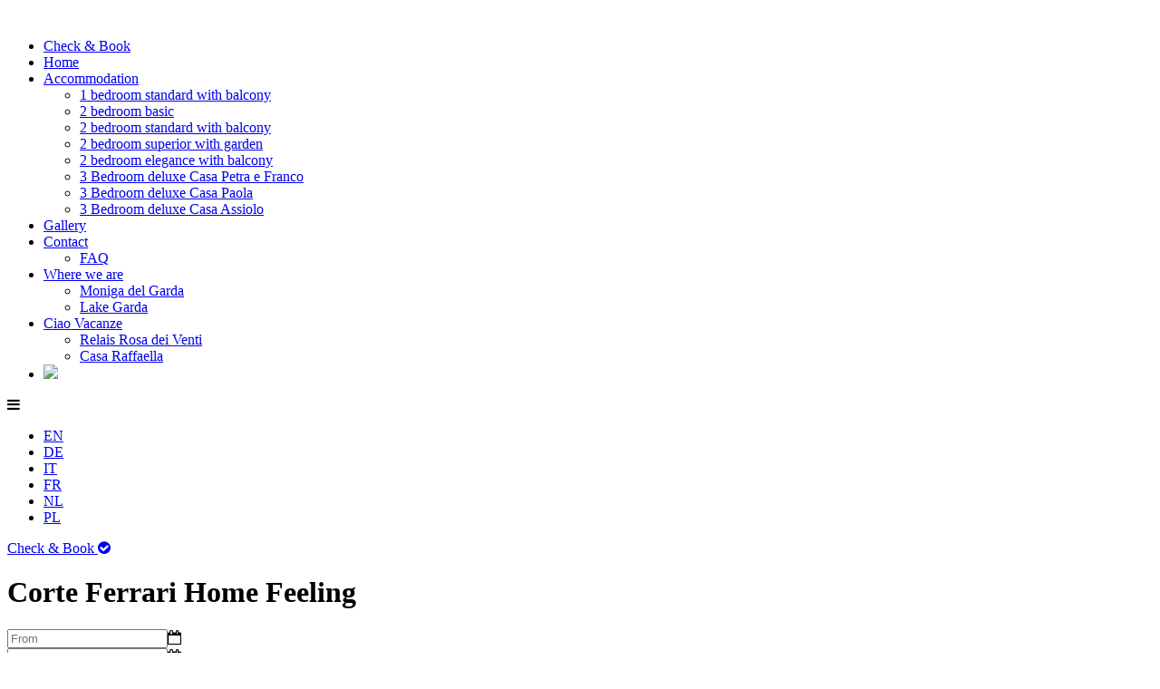

--- FILE ---
content_type: text/html; charset=utf-8
request_url: http://www.corteferrari.it/gallery.php?lingua=ing
body_size: 62417
content:
                                    <!DOCTYPE HTML>
<!-- Base Hotel: HTML Template by Klaye Morrison (https://klayemorrison.com) -->
<html>
<head>
<meta charset="UTF-8">
<META NAME="description" CONTENT="Check our gallery! Discover the holiday resort with an infinity pool, stunning lake view, and close proximity to Moniga restaurants.">
  <meta name="viewport" content="width=device-width, initial-scale=1">
  <title>Infinity Pool Photos and Lake View Apartments - Corte Ferrari</title> 
<script type="application/ld+json">
{
  "@context" : "https://schema.org",
  "@type": "ImageGallery",
  "name" : "Infinity Pool Photos and Lake View Apartments - Corte Ferrari",
  "description": "Check our gallery! Discover the holiday resort with an infinity pool, stunning lake view, and close proximity to Moniga restaurants.",
  "url" : "https://www.corteferrari.it/gallery.php",
  "isPartOf": {
    "@type": "LodgingBusiness",
    "name": "Corte Ferrari - Home Feeling",
    "url": "https://www.corteferrari.it"
  }
}
</script>
<link rel="stylesheet" href="system/css/global.css">
<link class="colour" rel="preload" href="system/css/colour-maroon.css" as="style" onload="this.onload=null;this.rel='stylesheet'">
<link class="pattern" rel="preload" href="system/css/pattern-china.css" as="style" onload="this.onload=null;this.rel='stylesheet'">
<noscript>  <link class="colour" rel="stylesheet" href="system/css/colour-maroon.css">  <link class="pattern" rel="stylesheet" href="system/css/pattern-china.css">  <link rel="stylesheet" href="https://maxcdn.bootstrapcdn.com/font-awesome/4.3.0/css/font-awesome.min.css"></noscript>
<link rel="alternate" hreflang="it" href="https://www.corteferrari.it/gallery.php?lingua=ita" />
<link rel="alternate" hreflang="en" href="https://www.corteferrari.it/gallery.php?lingua=ing" />
<link rel="alternate" hreflang="de" href="https://www.corteferrari.it/gallery.php?lingua=ted" />
<link rel="alternate" hreflang="fr" href="https://www.corteferrari.it/gallery.php?lingua=fra" />
<link rel="alternate" hreflang="nl" href="https://www.corteferrari.it/gallery.php?lingua=ola" />
<link rel="alternate" hreflang="pl" href="https://www.corteferrari.it/gallery.php?lingua=pol" />
<link rel="alternate" hreflang="x-default" href="https://www.corteferrari.it/gallery.php?lingua=ing" />
<link rel="canonical" href="https://www.corteferrari.it/gallery.php?lingua=ing" />
<link rel="preload" href="https://maxcdn.bootstrapcdn.com/font-awesome/4.3.0/css/font-awesome.min.css" as="style" onload="this.onload=null;this.rel='stylesheet'">
<link rel="apple-touch-icon" sizes="57x57" href="system/images/favicon.ico/apple-icon-57x57.png">
<link rel="apple-touch-icon" sizes="60x60" href="system/images/favicon.ico//apple-icon-60x60.png">
<link rel="apple-touch-icon" sizes="72x72" href="system/images/favicon.ico/apple-icon-72x72.png">
<link rel="apple-touch-icon" sizes="76x76" href="system/images/favicon.ico/apple-icon-76x76.png">
<link rel="apple-touch-icon" sizes="114x114" href="system/images/favicon.ico/apple-icon-114x114.png">
<link rel="apple-touch-icon" sizes="120x120" href="system/images/favicon.ico/apple-icon-120x120.png">
<link rel="apple-touch-icon" sizes="144x144" href="system/images/favicon.ico/apple-icon-144x144.png">
<link rel="apple-touch-icon" sizes="152x152" href="system/images/favicon.ico/apple-icon-152x152.png">
<link rel="apple-touch-icon" sizes="180x180" href="system/images/favicon.ico/apple-icon-180x180.png">
<link rel="icon" type="image/png" sizes="192x192"  href="system/images/favicon.ico/android-icon-192x192.png">
<link rel="icon" type="image/png" sizes="32x32" href="system/images/favicon.ico/favicon.ico-32x32.png">
<link rel="icon" type="image/png" sizes="96x96" href="system/images/favicon.ico/favicon.ico-96x96.png">
<link rel="icon" type="image/png" sizes="16x16" href="system/images/favicon.ico/favicon.ico-16x16.png">
<meta name="msapplication-TileColor" content="#ffffff">
<meta name="msapplication-TileImage" content="system/images/favicon.ico//ms-icon-144x144.png">
<meta name="theme-color" content="#ffffff">
<style>
#myBtn {
    display: none;
    position: fixed;
    bottom: 20px;
    right: 30px;
    z-index: 99;
    border: none;
    cursor: pointer;
    border-radius: 30px;
  }
  </style>
        <style>
    /* CSS per la Cookie Bar */
    #cookie-bar {
        position: fixed;
        bottom: 0;
        left: 0;
        width: 100%;
        background: rgba(0, 0, 0, 0.85); /* Sfondo scuro e semitrasparente */
        color: #fff;
        padding: 15px;
        z-index: 1000;
        text-align: center;
        font-size: 14px;
        display: none; /* Inizialmente nascosto, JS lo mostrerà se necessario */
    }
    #cookie-bar a {
        color: #fdd835; /* Un giallo che stia bene con il bordeaux */
        text-decoration: underline;
        margin: 0 5px;
    }
    #cookie-bar button {
        background-color: #a04040; /* Tono bordeaux simile al colore del tuo sito */
        color: white;
        border: none;
        padding: 8px 15px;
        margin-left: 20px;
        cursor: pointer;
        border-radius: 4px;
        font-weight: bold;
    }
    #cookie-bar button:hover {
        background-color: #8c3636;
    }
    </style></head>
<body>
<div id="nav">
            <div class="centre">
            <a href="index.php" class="logo"><img alt="" src="system/images/logo.png" height="90"/></a>
            <nav>
                <ul>
                    <li class="mobile"><a href="#" onclick="window.open('https://booking.hotelincloud.com/it/show/112864?embedded=1&view=preview&from=nav_header&accid=[113218,113236,113254,113272,113290,113308,113326,113344]');" class="navbook">Check & Book</a></li>
                    <li><a href="index.php">Home</a></li>
                    <li><a href="accommodation.php">Accommodation</a>
                        <ul>
                        <li><a href="apartment_description.php?tipo=1bedroom">1 bedroom standard with balcony</a></li>
                        <li><a href="apartment_description.php?tipo=2bedroom510">2 bedroom basic</a></li>
                        <li><a href="apartment_description.php?tipo=2bedroom914712">2 bedroom standard with balcony</a></li>
                        <li><a href="apartment_description.php?tipo=2bedroomSuperior">2 bedroom superior with garden</a></li>
                        <li><a href="apartment_description.php?tipo=2bedroomElegance">2 bedroom elegance with balcony</a></li>
                        <li><a href="apartment_description.php?tipo=3bedroom">3 Bedroom deluxe Casa Petra e Franco</a></li>
                        <li><a href="apartment_description.php?tipo=3bedroomCPA">3 Bedroom deluxe Casa Paola</a></li>
                        <li><a href="apartment_description.php?tipo=3bedroomCASS">3 Bedroom deluxe Casa Assiolo</a></li>
                    </ul>
                    </li>
                    <li><a href="gallery.php">Gallery</a></li>
                    <li><a href="contact.php">Contact</a>
                        <ul><li><a href="faq.php">FAQ</a></li></ul>
                    </li>
                    <li>
                        <a href="location.php">Where we are</a>
                        <ul>
                            <li><a href="moniga.php">Moniga del Garda</a></li>  								
                            <li><a href="lakegarda.php">Lake Garda</a></li>
                        </ul>
                    </li>
                    <li><a href="https://www.ciaovacanze.com" target="_blank">Ciao Vacanze</a>
                        <ul>
                            <li><a href="https://www.relaisrosadeiventi.com" target="_blank">Relais Rosa dei Venti</a></li>
                            <li><a href="https://www.casaraffaella.com" target="_blank">Casa Raffaella</strong></a></li>
                        </ul>
                    </li>
                    <li>
                        <a href="#" onclick="window.open('https://wa.me?phone=393334653317');"><img src="system/images/Whatsapp-Logo.png" width="30"></a>
                    </li>
        
                      </ul>
                <a id="pull"><i class="fa fa-bars"></i></a>
            </nav>
            </nav>
                <!-- Languages | START -->
                <div id="language">
                    <ul><li class="en"><a href="?lingua=ing">EN</a></li><li class="de"><a href="?lingua=ted">DE</a></li><li class="it"><a href="?lingua=ita">IT</a></li><li class="fr"><a href="?lingua=fra">FR</a></li><li class="nl"><a href="?lingua=ola">NL</a></li><li class="pl"><a href="?lingua=pol">PL</a></li></ul>
                </div>
                <!-- Languages | END -->
                <a href="#" onclick="window.open('https://booking.hotelincloud.com/it/show/112864?embedded=1&view=preview&from=nav_header&accid=[113218,113236,113254,113272,113290,113308,113326,113344]');"  class="book"><span data-hover="Check & Book">Check & Book</span> <i class="fa fa-check-circle"></i></a>
                <div class="shadow"></div>
            </div>
        </div><!-- Navigation | END -->
<div id="container">
	<!-- Header | Start -->
    <header>
            <div id="header">
                <div class="h1">
                <h1 style="font-family:Copperplate"><span>Corte Ferrari</span>
                    <span class="tagline">Home Feeling</span></h1>
                </div>
            </div>
            <!-- Check Rates Banner | START -->
            <div id="check">
                <div class="centre">
                    <form action="" method="post" name="oForm">
                        <div class="field calendar"><input name="arrival" type="text" placeholder="From" id="arrival" readonly required /><i class="fa fa-calendar-o"></i></div>
                        <div class="field calendar"><input name="departure" type="text" placeholder="To" id="departure" readonly required /><i class="fa fa-calendar-o"></i></div>
                        <button onclick="openDateReception();"><span data-hover="Check & Book">Check & Book</span></button>
                    </form>
                </div>
            </div>
            <!-- Check Rates Banner | END -->
    </header>
    <!-- Header | END -->
    <!-- Content | START -->
    <main id="gallerycontainer"><div id="content">
                
                    <p>Welcome to the <strong>Corte Ferrari</strong> photo gallery. Immerse yourself in the exclusive <strong>"Home Feeling"</strong> atmosphere and discover the beauty of our Residence in <strong>Moniga del Garda</strong>. From the <strong>swimming pools</strong> and the <strong>private gardens</strong> to the elegant interiors of the <strong>Apartments</strong>, every image captures the essence of your next <strong>Lake Garda</strong> holiday. Get inspired by the breathtaking <strong>Lake View</strong>!
                    </p>        <div id="gallery">
        <!-- Feature -->
        <!--figure class="item-w2 item-h2">
            <a href="system/images/browsegallery/1.jpg">
                <span>Lorevvvvm ipsum dolor sit amet</span>
                <img alt="" data-original="system/images/browsegallery/1.jpg" width="900" height="600" src="system/images/browsegallery/1.jpg" />
            </a>
        </figure-->
        <figure class="">
            <a href="system/images/esterni/esterni (1).jpg">
                <img alt="" data-original="system/images/esterni/esterni (1).jpg" width="900" height="600" src="system/images/esterni/esterni (1).jpg" />
            </a>
        </figure>        <figure class="">
            <a href="system/images/esterni/esterni (10).jpg">
                <img alt="" data-original="system/images/esterni/esterni (10).jpg" width="900" height="600" src="system/images/esterni/esterni (10).jpg" />
            </a>
        </figure>        <figure class="">
            <a href="system/images/esterni/esterni (11).jpg">
                <img alt="" data-original="system/images/esterni/esterni (11).jpg" width="900" height="600" src="system/images/esterni/esterni (11).jpg" />
            </a>
        </figure>        <figure class="">
            <a href="system/images/esterni/esterni (12).jpg">
                <img alt="" data-original="system/images/esterni/esterni (12).jpg" width="900" height="600" src="system/images/esterni/esterni (12).jpg" />
            </a>
        </figure>        <figure class="">
            <a href="system/images/esterni/esterni (13).jpg">
                <img alt="" data-original="system/images/esterni/esterni (13).jpg" width="900" height="600" src="system/images/esterni/esterni (13).jpg" />
            </a>
        </figure>        <figure class="">
            <a href="system/images/esterni/esterni (14).jpg">
                <img alt="" data-original="system/images/esterni/esterni (14).jpg" width="900" height="600" src="system/images/esterni/esterni (14).jpg" />
            </a>
        </figure>        <figure class="">
            <a href="system/images/esterni/esterni (15).jpg">
                <img alt="" data-original="system/images/esterni/esterni (15).jpg" width="900" height="600" src="system/images/esterni/esterni (15).jpg" />
            </a>
        </figure>        <figure class="">
            <a href="system/images/esterni/esterni (16).jpg">
                <img alt="" data-original="system/images/esterni/esterni (16).jpg" width="900" height="600" src="system/images/esterni/esterni (16).jpg" />
            </a>
        </figure>        <figure class="">
            <a href="system/images/esterni/esterni (17).jpg">
                <img alt="" data-original="system/images/esterni/esterni (17).jpg" width="900" height="600" src="system/images/esterni/esterni (17).jpg" />
            </a>
        </figure>        <figure class="">
            <a href="system/images/esterni/esterni (2).jpg">
                <img alt="" data-original="system/images/esterni/esterni (2).jpg" width="900" height="600" src="system/images/esterni/esterni (2).jpg" />
            </a>
        </figure>        <figure class="">
            <a href="system/images/esterni/esterni (3).jpg">
                <img alt="" data-original="system/images/esterni/esterni (3).jpg" width="900" height="600" src="system/images/esterni/esterni (3).jpg" />
            </a>
        </figure>        <figure class="">
            <a href="system/images/esterni/esterni (4).jpg">
                <img alt="" data-original="system/images/esterni/esterni (4).jpg" width="900" height="600" src="system/images/esterni/esterni (4).jpg" />
            </a>
        </figure>        <figure class="">
            <a href="system/images/esterni/esterni (5).jpg">
                <img alt="" data-original="system/images/esterni/esterni (5).jpg" width="900" height="600" src="system/images/esterni/esterni (5).jpg" />
            </a>
        </figure>        <figure class="">
            <a href="system/images/esterni/esterni (6).jpg">
                <img alt="" data-original="system/images/esterni/esterni (6).jpg" width="900" height="600" src="system/images/esterni/esterni (6).jpg" />
            </a>
        </figure>        <figure class="">
            <a href="system/images/esterni/esterni (7).jpg">
                <img alt="" data-original="system/images/esterni/esterni (7).jpg" width="900" height="600" src="system/images/esterni/esterni (7).jpg" />
            </a>
        </figure>        <figure class="">
            <a href="system/images/esterni/esterni (8).jpg">
                <img alt="" data-original="system/images/esterni/esterni (8).jpg" width="900" height="600" src="system/images/esterni/esterni (8).jpg" />
            </a>
        </figure>        <figure class="">
            <a href="system/images/esterni/esterni (9).jpg">
                <img alt="" data-original="system/images/esterni/esterni (9).jpg" width="900" height="600" src="system/images/esterni/esterni (9).jpg" />
            </a>
        </figure>   
        <figure class="">
            <a href="system/images/interni/CasaAssiolo2.jpg">
                <img alt="" data-original="system/images/interni/CasaAssiolo2.jpg" width="900" height="600" src="system/images/interni/CasaAssiolo2.jpg" />
            </a>
        </figure>        <figure class="">
            <a href="system/images/interni/CasaAssiolo6.jpg">
                <img alt="" data-original="system/images/interni/CasaAssiolo6.jpg" width="900" height="600" src="system/images/interni/CasaAssiolo6.jpg" />
            </a>
        </figure>        <figure class="">
            <a href="system/images/interni/CasaAssioloCamera1piano2.jpg">
                <img alt="" data-original="system/images/interni/CasaAssioloCamera1piano2.jpg" width="900" height="600" src="system/images/interni/CasaAssioloCamera1piano2.jpg" />
            </a>
        </figure>        <figure class="">
            <a href="system/images/interni/CasaAssioloCamera2piano2.jpg">
                <img alt="" data-original="system/images/interni/CasaAssioloCamera2piano2.jpg" width="900" height="600" src="system/images/interni/CasaAssioloCamera2piano2.jpg" />
            </a>
        </figure>        <figure class="">
            <a href="system/images/interni/CasaAssioloCamera3piano1.jpg">
                <img alt="" data-original="system/images/interni/CasaAssioloCamera3piano1.jpg" width="900" height="600" src="system/images/interni/CasaAssioloCamera3piano1.jpg" />
            </a>
        </figure>        <figure class="">
            <a href="system/images/interni/CasaAssioloCucina2.jpg">
                <img alt="" data-original="system/images/interni/CasaAssioloCucina2.jpg" width="900" height="600" src="system/images/interni/CasaAssioloCucina2.jpg" />
            </a>
        </figure>        <figure class="">
            <a href="system/images/interni/CasaAssioloGiardino2.jpg">
                <img alt="" data-original="system/images/interni/CasaAssioloGiardino2.jpg" width="900" height="600" src="system/images/interni/CasaAssioloGiardino2.jpg" />
            </a>
        </figure>        <figure class="">
            <a href="system/images/interni/CasaAssioloSoggiorno3.jpg">
                <img alt="" data-original="system/images/interni/CasaAssioloSoggiorno3.jpg" width="900" height="600" src="system/images/interni/CasaAssioloSoggiorno3.jpg" />
            </a>
        </figure>        <figure class="">
            <a href="system/images/interni/CasaAssioloVistaterrazzacamera1.jpg">
                <img alt="" data-original="system/images/interni/CasaAssioloVistaterrazzacamera1.jpg" width="900" height="600" src="system/images/interni/CasaAssioloVistaterrazzacamera1.jpg" />
            </a>
        </figure>        <figure class="">
            <a href="system/images/interni/CasaPaolaCamera2.jpg">
                <img alt="" data-original="system/images/interni/CasaPaolaCamera2.jpg" width="900" height="600" src="system/images/interni/CasaPaolaCamera2.jpg" />
            </a>
        </figure>        <figure class="">
            <a href="system/images/interni/CasaPaolaCamera3.jpg">
                <img alt="" data-original="system/images/interni/CasaPaolaCamera3.jpg" width="900" height="600" src="system/images/interni/CasaPaolaCamera3.jpg" />
            </a>
        </figure>        <figure class="">
            <a href="system/images/interni/CasaPaolaCucina.jpg">
                <img alt="" data-original="system/images/interni/CasaPaolaCucina.jpg" width="900" height="600" src="system/images/interni/CasaPaolaCucina.jpg" />
            </a>
        </figure>        <figure class="">
            <a href="system/images/interni/CasaPaolaSalotto.jpg">
                <img alt="" data-original="system/images/interni/CasaPaolaSalotto.jpg" width="900" height="600" src="system/images/interni/CasaPaolaSalotto.jpg" />
            </a>
        </figure>        <figure class="">
            <a href="system/images/interni/CasaPaolaSoggiorno.jpg">
                <img alt="" data-original="system/images/interni/CasaPaolaSoggiorno.jpg" width="900" height="600" src="system/images/interni/CasaPaolaSoggiorno.jpg" />
            </a>
        </figure>        <figure class="">
            <a href="system/images/interni/CasaPaolaVistasoggiorno.jpg">
                <img alt="" data-original="system/images/interni/CasaPaolaVistasoggiorno.jpg" width="900" height="600" src="system/images/interni/CasaPaolaVistasoggiorno.jpg" />
            </a>
        </figure>        <figure class="">
            <a href="system/images/interni/CasaPaolacamera1.jpg">
                <img alt="" data-original="system/images/interni/CasaPaolacamera1.jpg" width="900" height="600" src="system/images/interni/CasaPaolacamera1.jpg" />
            </a>
        </figure>        <figure class="">
            <a href="system/images/interni/CasaPaolavista2.jpg">
                <img alt="" data-original="system/images/interni/CasaPaolavista2.jpg" width="900" height="600" src="system/images/interni/CasaPaolavista2.jpg" />
            </a>
        </figure>        <figure class="">
            <a href="system/images/interni/apartment_description.php">
                <img alt="" data-original="system/images/interni/apartment_description.php" width="900" height="600" src="system/images/interni/apartment_description.php" />
            </a>
        </figure>        <figure class="">
            <a href="system/images/interni/casapaola.jpg">
                <img alt="" data-original="system/images/interni/casapaola.jpg" width="900" height="600" src="system/images/interni/casapaola.jpg" />
            </a>
        </figure>        <figure class="">
            <a href="system/images/interni/casapetraefranco1.jpg">
                <img alt="" data-original="system/images/interni/casapetraefranco1.jpg" width="900" height="600" src="system/images/interni/casapetraefranco1.jpg" />
            </a>
        </figure>        <figure class="">
            <a href="system/images/interni/casapetraefranco100.jpg">
                <img alt="" data-original="system/images/interni/casapetraefranco100.jpg" width="900" height="600" src="system/images/interni/casapetraefranco100.jpg" />
            </a>
        </figure>        <figure class="">
            <a href="system/images/interni/casapetraefranco14.jpg">
                <img alt="" data-original="system/images/interni/casapetraefranco14.jpg" width="900" height="600" src="system/images/interni/casapetraefranco14.jpg" />
            </a>
        </figure>        <figure class="">
            <a href="system/images/interni/casapetraefranco15.jpg">
                <img alt="" data-original="system/images/interni/casapetraefranco15.jpg" width="900" height="600" src="system/images/interni/casapetraefranco15.jpg" />
            </a>
        </figure>        <figure class="">
            <a href="system/images/interni/casapetraefranco27.jpg">
                <img alt="" data-original="system/images/interni/casapetraefranco27.jpg" width="900" height="600" src="system/images/interni/casapetraefranco27.jpg" />
            </a>
        </figure>        <figure class="">
            <a href="system/images/interni/casapetraefranco29.jpg">
                <img alt="" data-original="system/images/interni/casapetraefranco29.jpg" width="900" height="600" src="system/images/interni/casapetraefranco29.jpg" />
            </a>
        </figure>        <figure class="">
            <a href="system/images/interni/casapetraefranco3.jpg">
                <img alt="" data-original="system/images/interni/casapetraefranco3.jpg" width="900" height="600" src="system/images/interni/casapetraefranco3.jpg" />
            </a>
        </figure>        <figure class="">
            <a href="system/images/interni/casapetraefranco30.jpg">
                <img alt="" data-original="system/images/interni/casapetraefranco30.jpg" width="900" height="600" src="system/images/interni/casapetraefranco30.jpg" />
            </a>
        </figure>        <figure class="">
            <a href="system/images/interni/casapetraefranco5.jpg">
                <img alt="" data-original="system/images/interni/casapetraefranco5.jpg" width="900" height="600" src="system/images/interni/casapetraefranco5.jpg" />
            </a>
        </figure>        <figure class="">
            <a href="system/images/interni/corteferrari_2bedroomstandard1.jpg">
                <img alt="" data-original="system/images/interni/corteferrari_2bedroomstandard1.jpg" width="900" height="600" src="system/images/interni/corteferrari_2bedroomstandard1.jpg" />
            </a>
        </figure>        <figure class="">
            <a href="system/images/interni/corteferrari_2bedroomstandard10.jpg">
                <img alt="" data-original="system/images/interni/corteferrari_2bedroomstandard10.jpg" width="900" height="600" src="system/images/interni/corteferrari_2bedroomstandard10.jpg" />
            </a>
        </figure>        <figure class="">
            <a href="system/images/interni/corteferrari_2bedroomstandard12.jpg">
                <img alt="" data-original="system/images/interni/corteferrari_2bedroomstandard12.jpg" width="900" height="600" src="system/images/interni/corteferrari_2bedroomstandard12.jpg" />
            </a>
        </figure>        <figure class="">
            <a href="system/images/interni/corteferrari_2bedroomstandard13.jpg">
                <img alt="" data-original="system/images/interni/corteferrari_2bedroomstandard13.jpg" width="900" height="600" src="system/images/interni/corteferrari_2bedroomstandard13.jpg" />
            </a>
        </figure>        <figure class="">
            <a href="system/images/interni/corteferrari_2bedroomstandard17.jpg">
                <img alt="" data-original="system/images/interni/corteferrari_2bedroomstandard17.jpg" width="900" height="600" src="system/images/interni/corteferrari_2bedroomstandard17.jpg" />
            </a>
        </figure>        <figure class="">
            <a href="system/images/interni/corteferrari_2bedroomstandard6.jpg">
                <img alt="" data-original="system/images/interni/corteferrari_2bedroomstandard6.jpg" width="900" height="600" src="system/images/interni/corteferrari_2bedroomstandard6.jpg" />
            </a>
        </figure>        <figure class="">
            <a href="system/images/interni/corteferrari_2bedroomwithgarden1.jpg">
                <img alt="" data-original="system/images/interni/corteferrari_2bedroomwithgarden1.jpg" width="900" height="600" src="system/images/interni/corteferrari_2bedroomwithgarden1.jpg" />
            </a>
        </figure>        <figure class="">
            <a href="system/images/interni/corteferrari_2bedroomwithgarden10.jpg">
                <img alt="" data-original="system/images/interni/corteferrari_2bedroomwithgarden10.jpg" width="900" height="600" src="system/images/interni/corteferrari_2bedroomwithgarden10.jpg" />
            </a>
        </figure>        <figure class="">
            <a href="system/images/interni/corteferrari_2bedroomwithgarden11.jpg">
                <img alt="" data-original="system/images/interni/corteferrari_2bedroomwithgarden11.jpg" width="900" height="600" src="system/images/interni/corteferrari_2bedroomwithgarden11.jpg" />
            </a>
        </figure>        <figure class="">
            <a href="system/images/interni/corteferrari_2bedroomwithgarden14.jpg">
                <img alt="" data-original="system/images/interni/corteferrari_2bedroomwithgarden14.jpg" width="900" height="600" src="system/images/interni/corteferrari_2bedroomwithgarden14.jpg" />
            </a>
        </figure>        <figure class="">
            <a href="system/images/interni/corteferrari_2bedroomwithgarden2.jpg">
                <img alt="" data-original="system/images/interni/corteferrari_2bedroomwithgarden2.jpg" width="900" height="600" src="system/images/interni/corteferrari_2bedroomwithgarden2.jpg" />
            </a>
        </figure>        <figure class="">
            <a href="system/images/interni/corteferrari_2bedroomwithgarden3.jpg">
                <img alt="" data-original="system/images/interni/corteferrari_2bedroomwithgarden3.jpg" width="900" height="600" src="system/images/interni/corteferrari_2bedroomwithgarden3.jpg" />
            </a>
        </figure>        <figure class="">
            <a href="system/images/interni/corteferrari_2bedroomwithgarden4.jpg">
                <img alt="" data-original="system/images/interni/corteferrari_2bedroomwithgarden4.jpg" width="900" height="600" src="system/images/interni/corteferrari_2bedroomwithgarden4.jpg" />
            </a>
        </figure>        <figure class="">
            <a href="system/images/interni/corteferrari_feature1.jpg">
                <img alt="" data-original="system/images/interni/corteferrari_feature1.jpg" width="900" height="600" src="system/images/interni/corteferrari_feature1.jpg" />
            </a>
        </figure>        <figure class="">
            <a href="system/images/interni/corteferrari_feature2.jpg">
                <img alt="" data-original="system/images/interni/corteferrari_feature2.jpg" width="900" height="600" src="system/images/interni/corteferrari_feature2.jpg" />
            </a>
        </figure>        <figure class="">
            <a href="system/images/interni/corteferrari_interior1bedroom1.jpg">
                <img alt="" data-original="system/images/interni/corteferrari_interior1bedroom1.jpg" width="900" height="600" src="system/images/interni/corteferrari_interior1bedroom1.jpg" />
            </a>
        </figure>        <figure class="">
            <a href="system/images/interni/corteferrari_interior1bedroom3.jpg">
                <img alt="" data-original="system/images/interni/corteferrari_interior1bedroom3.jpg" width="900" height="600" src="system/images/interni/corteferrari_interior1bedroom3.jpg" />
            </a>
        </figure>        <figure class="">
            <a href="system/images/interni/corteferrari_interior1bedroom5.jpg">
                <img alt="" data-original="system/images/interni/corteferrari_interior1bedroom5.jpg" width="900" height="600" src="system/images/interni/corteferrari_interior1bedroom5.jpg" />
            </a>
        </figure>        <figure class="">
            <a href="system/images/interni/corteferrari_interior1bedroom9.jpg">
                <img alt="" data-original="system/images/interni/corteferrari_interior1bedroom9.jpg" width="900" height="600" src="system/images/interni/corteferrari_interior1bedroom9.jpg" />
            </a>
        </figure>        <figure class="">
            <a href="system/images/interni/corteferrari_interior2bedroomStd1.jpg">
                <img alt="" data-original="system/images/interni/corteferrari_interior2bedroomStd1.jpg" width="900" height="600" src="system/images/interni/corteferrari_interior2bedroomStd1.jpg" />
            </a>
        </figure>        <figure class="">
            <a href="system/images/interni/corteferrari_interior2bedroomStd10.jpg">
                <img alt="" data-original="system/images/interni/corteferrari_interior2bedroomStd10.jpg" width="900" height="600" src="system/images/interni/corteferrari_interior2bedroomStd10.jpg" />
            </a>
        </figure>        <figure class="">
            <a href="system/images/interni/corteferrari_interior2bedroomStd4.jpg">
                <img alt="" data-original="system/images/interni/corteferrari_interior2bedroomStd4.jpg" width="900" height="600" src="system/images/interni/corteferrari_interior2bedroomStd4.jpg" />
            </a>
        </figure>        <figure class="">
            <a href="system/images/interni/corteferrari_interior2bedroomelegance1.jpg">
                <img alt="" data-original="system/images/interni/corteferrari_interior2bedroomelegance1.jpg" width="900" height="600" src="system/images/interni/corteferrari_interior2bedroomelegance1.jpg" />
            </a>
        </figure>        <figure class="">
            <a href="system/images/interni/corteferrari_interior2bedroomelegance10.jpg">
                <img alt="" data-original="system/images/interni/corteferrari_interior2bedroomelegance10.jpg" width="900" height="600" src="system/images/interni/corteferrari_interior2bedroomelegance10.jpg" />
            </a>
        </figure>        <figure class="">
            <a href="system/images/interni/corteferrari_interior2bedroomelegance11.jpg">
                <img alt="" data-original="system/images/interni/corteferrari_interior2bedroomelegance11.jpg" width="900" height="600" src="system/images/interni/corteferrari_interior2bedroomelegance11.jpg" />
            </a>
        </figure>        <figure class="">
            <a href="system/images/interni/corteferrari_interior2bedroomelegance12.jpg">
                <img alt="" data-original="system/images/interni/corteferrari_interior2bedroomelegance12.jpg" width="900" height="600" src="system/images/interni/corteferrari_interior2bedroomelegance12.jpg" />
            </a>
        </figure>        <figure class="">
            <a href="system/images/interni/corteferrari_interior2bedroomelegance17.jpg">
                <img alt="" data-original="system/images/interni/corteferrari_interior2bedroomelegance17.jpg" width="900" height="600" src="system/images/interni/corteferrari_interior2bedroomelegance17.jpg" />
            </a>
        </figure>        <figure class="">
            <a href="system/images/interni/corteferrari_interior2bedroomelegance21.jpg">
                <img alt="" data-original="system/images/interni/corteferrari_interior2bedroomelegance21.jpg" width="900" height="600" src="system/images/interni/corteferrari_interior2bedroomelegance21.jpg" />
            </a>
        </figure>        <figure class="">
            <a href="system/images/interni/corteferrari_interior2bedroomelegance23.jpg">
                <img alt="" data-original="system/images/interni/corteferrari_interior2bedroomelegance23.jpg" width="900" height="600" src="system/images/interni/corteferrari_interior2bedroomelegance23.jpg" />
            </a>
        </figure>        <figure class="">
            <a href="system/images/interni/corteferrari_interior2bedroomelegance25.jpg">
                <img alt="" data-original="system/images/interni/corteferrari_interior2bedroomelegance25.jpg" width="900" height="600" src="system/images/interni/corteferrari_interior2bedroomelegance25.jpg" />
            </a>
        </figure>        <figure class="">
            <a href="system/images/interni/corteferrari_interior2bedroomelegance8.jpg">
                <img alt="" data-original="system/images/interni/corteferrari_interior2bedroomelegance8.jpg" width="900" height="600" src="system/images/interni/corteferrari_interior2bedroomelegance8.jpg" />
            </a>
        </figure>        <figure class="">
            <a href="system/images/interni/corteferrari_interiorElegance15.jpg">
                <img alt="" data-original="system/images/interni/corteferrari_interiorElegance15.jpg" width="900" height="600" src="system/images/interni/corteferrari_interiorElegance15.jpg" />
            </a>
        </figure>        <figure class="">
            <a href="system/images/interni/corteferrari_interiorElegance16.jpg">
                <img alt="" data-original="system/images/interni/corteferrari_interiorElegance16.jpg" width="900" height="600" src="system/images/interni/corteferrari_interiorElegance16.jpg" />
            </a>
        </figure>        <figure class="">
            <a href="system/images/interni/corteferrari_interiorElegance5.jpg">
                <img alt="" data-original="system/images/interni/corteferrari_interiorElegance5.jpg" width="900" height="600" src="system/images/interni/corteferrari_interiorElegance5.jpg" />
            </a>
        </figure>        <figure class="">
            <a href="system/images/interni/corteferrari_interiorElegance8.jpg">
                <img alt="" data-original="system/images/interni/corteferrari_interiorElegance8.jpg" width="900" height="600" src="system/images/interni/corteferrari_interiorElegance8.jpg" />
            </a>
        </figure>        <figure class="">
            <a href="system/images/interni/interni (1).jpg">
                <img alt="" data-original="system/images/interni/interni (1).jpg" width="900" height="600" src="system/images/interni/interni (1).jpg" />
            </a>
        </figure>        <figure class="">
            <a href="system/images/interni/interni (10).JPG">
                <img alt="" data-original="system/images/interni/interni (10).JPG" width="900" height="600" src="system/images/interni/interni (10).JPG" />
            </a>
        </figure>        <figure class="">
            <a href="system/images/interni/interni (11).jpg">
                <img alt="" data-original="system/images/interni/interni (11).jpg" width="900" height="600" src="system/images/interni/interni (11).jpg" />
            </a>
        </figure>        <figure class="">
            <a href="system/images/interni/interni (12).jpg">
                <img alt="" data-original="system/images/interni/interni (12).jpg" width="900" height="600" src="system/images/interni/interni (12).jpg" />
            </a>
        </figure>        <figure class="">
            <a href="system/images/interni/interni (13).jpg">
                <img alt="" data-original="system/images/interni/interni (13).jpg" width="900" height="600" src="system/images/interni/interni (13).jpg" />
            </a>
        </figure>        <figure class="">
            <a href="system/images/interni/interni (14).jpg">
                <img alt="" data-original="system/images/interni/interni (14).jpg" width="900" height="600" src="system/images/interni/interni (14).jpg" />
            </a>
        </figure>        <figure class="">
            <a href="system/images/interni/interni (15).jpg">
                <img alt="" data-original="system/images/interni/interni (15).jpg" width="900" height="600" src="system/images/interni/interni (15).jpg" />
            </a>
        </figure>        <figure class="">
            <a href="system/images/interni/interni (16).jpg">
                <img alt="" data-original="system/images/interni/interni (16).jpg" width="900" height="600" src="system/images/interni/interni (16).jpg" />
            </a>
        </figure>        <figure class="">
            <a href="system/images/interni/interni (17).jpg">
                <img alt="" data-original="system/images/interni/interni (17).jpg" width="900" height="600" src="system/images/interni/interni (17).jpg" />
            </a>
        </figure>        <figure class="">
            <a href="system/images/interni/interni (18).jpg">
                <img alt="" data-original="system/images/interni/interni (18).jpg" width="900" height="600" src="system/images/interni/interni (18).jpg" />
            </a>
        </figure>        <figure class="">
            <a href="system/images/interni/interni (19).jpg">
                <img alt="" data-original="system/images/interni/interni (19).jpg" width="900" height="600" src="system/images/interni/interni (19).jpg" />
            </a>
        </figure>        <figure class="">
            <a href="system/images/interni/interni (2).JPG">
                <img alt="" data-original="system/images/interni/interni (2).JPG" width="900" height="600" src="system/images/interni/interni (2).JPG" />
            </a>
        </figure>        <figure class="">
            <a href="system/images/interni/interni (20).JPG">
                <img alt="" data-original="system/images/interni/interni (20).JPG" width="900" height="600" src="system/images/interni/interni (20).JPG" />
            </a>
        </figure>        <figure class="">
            <a href="system/images/interni/interni (21).jpg">
                <img alt="" data-original="system/images/interni/interni (21).jpg" width="900" height="600" src="system/images/interni/interni (21).jpg" />
            </a>
        </figure>        <figure class="">
            <a href="system/images/interni/interni (22).jpg">
                <img alt="" data-original="system/images/interni/interni (22).jpg" width="900" height="600" src="system/images/interni/interni (22).jpg" />
            </a>
        </figure>        <figure class="">
            <a href="system/images/interni/interni (23).jpg">
                <img alt="" data-original="system/images/interni/interni (23).jpg" width="900" height="600" src="system/images/interni/interni (23).jpg" />
            </a>
        </figure>        <figure class="">
            <a href="system/images/interni/interni (24).jpg">
                <img alt="" data-original="system/images/interni/interni (24).jpg" width="900" height="600" src="system/images/interni/interni (24).jpg" />
            </a>
        </figure>        <figure class="">
            <a href="system/images/interni/interni (25).jpg">
                <img alt="" data-original="system/images/interni/interni (25).jpg" width="900" height="600" src="system/images/interni/interni (25).jpg" />
            </a>
        </figure>        <figure class="">
            <a href="system/images/interni/interni (26).jpg">
                <img alt="" data-original="system/images/interni/interni (26).jpg" width="900" height="600" src="system/images/interni/interni (26).jpg" />
            </a>
        </figure>        <figure class="">
            <a href="system/images/interni/interni (27).jpg">
                <img alt="" data-original="system/images/interni/interni (27).jpg" width="900" height="600" src="system/images/interni/interni (27).jpg" />
            </a>
        </figure>        <figure class="">
            <a href="system/images/interni/interni (28).jpg">
                <img alt="" data-original="system/images/interni/interni (28).jpg" width="900" height="600" src="system/images/interni/interni (28).jpg" />
            </a>
        </figure>        <figure class="">
            <a href="system/images/interni/interni (29).jpg">
                <img alt="" data-original="system/images/interni/interni (29).jpg" width="900" height="600" src="system/images/interni/interni (29).jpg" />
            </a>
        </figure>        <figure class="">
            <a href="system/images/interni/interni (3).jpg">
                <img alt="" data-original="system/images/interni/interni (3).jpg" width="900" height="600" src="system/images/interni/interni (3).jpg" />
            </a>
        </figure>        <figure class="">
            <a href="system/images/interni/interni (30).jpg">
                <img alt="" data-original="system/images/interni/interni (30).jpg" width="900" height="600" src="system/images/interni/interni (30).jpg" />
            </a>
        </figure>        <figure class="">
            <a href="system/images/interni/interni (31).jpg">
                <img alt="" data-original="system/images/interni/interni (31).jpg" width="900" height="600" src="system/images/interni/interni (31).jpg" />
            </a>
        </figure>        <figure class="">
            <a href="system/images/interni/interni (32).jpg">
                <img alt="" data-original="system/images/interni/interni (32).jpg" width="900" height="600" src="system/images/interni/interni (32).jpg" />
            </a>
        </figure>        <figure class="">
            <a href="system/images/interni/interni (33).jpg">
                <img alt="" data-original="system/images/interni/interni (33).jpg" width="900" height="600" src="system/images/interni/interni (33).jpg" />
            </a>
        </figure>        <figure class="">
            <a href="system/images/interni/interni (34).jpg">
                <img alt="" data-original="system/images/interni/interni (34).jpg" width="900" height="600" src="system/images/interni/interni (34).jpg" />
            </a>
        </figure>        <figure class="">
            <a href="system/images/interni/interni (35).jpg">
                <img alt="" data-original="system/images/interni/interni (35).jpg" width="900" height="600" src="system/images/interni/interni (35).jpg" />
            </a>
        </figure>        <figure class="">
            <a href="system/images/interni/interni (36).jpg">
                <img alt="" data-original="system/images/interni/interni (36).jpg" width="900" height="600" src="system/images/interni/interni (36).jpg" />
            </a>
        </figure>        <figure class="">
            <a href="system/images/interni/interni (4).jpg">
                <img alt="" data-original="system/images/interni/interni (4).jpg" width="900" height="600" src="system/images/interni/interni (4).jpg" />
            </a>
        </figure>        <figure class="">
            <a href="system/images/interni/interni (5).jpg">
                <img alt="" data-original="system/images/interni/interni (5).jpg" width="900" height="600" src="system/images/interni/interni (5).jpg" />
            </a>
        </figure>        <figure class="">
            <a href="system/images/interni/interni (6).jpg">
                <img alt="" data-original="system/images/interni/interni (6).jpg" width="900" height="600" src="system/images/interni/interni (6).jpg" />
            </a>
        </figure>        <figure class="">
            <a href="system/images/interni/interni (7).jpg">
                <img alt="" data-original="system/images/interni/interni (7).jpg" width="900" height="600" src="system/images/interni/interni (7).jpg" />
            </a>
        </figure>        <figure class="">
            <a href="system/images/interni/interni (8).jpg">
                <img alt="" data-original="system/images/interni/interni (8).jpg" width="900" height="600" src="system/images/interni/interni (8).jpg" />
            </a>
        </figure>        <figure class="">
            <a href="system/images/interni/interni (9).JPG">
                <img alt="" data-original="system/images/interni/interni (9).JPG" width="900" height="600" src="system/images/interni/interni (9).JPG" />
            </a>
        </figure>   
        <figure class="">
            <a href="system/images/lagodigarda/gardasee1.jpg">
                <img alt="" data-original="system/images/lagodigarda/gardasee1.jpg" width="900" height="600" src="system/images/lagodigarda/gardasee1.jpg" />
            </a>
        </figure>        <figure class="">
            <a href="system/images/lagodigarda/gardasee10.jpg">
                <img alt="" data-original="system/images/lagodigarda/gardasee10.jpg" width="900" height="600" src="system/images/lagodigarda/gardasee10.jpg" />
            </a>
        </figure>        <figure class="">
            <a href="system/images/lagodigarda/gardasee11.jpg">
                <img alt="" data-original="system/images/lagodigarda/gardasee11.jpg" width="900" height="600" src="system/images/lagodigarda/gardasee11.jpg" />
            </a>
        </figure>        <figure class="">
            <a href="system/images/lagodigarda/gardasee2.jpg">
                <img alt="" data-original="system/images/lagodigarda/gardasee2.jpg" width="900" height="600" src="system/images/lagodigarda/gardasee2.jpg" />
            </a>
        </figure>        <figure class="">
            <a href="system/images/lagodigarda/gardasee20.jpg">
                <img alt="" data-original="system/images/lagodigarda/gardasee20.jpg" width="900" height="600" src="system/images/lagodigarda/gardasee20.jpg" />
            </a>
        </figure>        <figure class="">
            <a href="system/images/lagodigarda/gardasee21.jpg">
                <img alt="" data-original="system/images/lagodigarda/gardasee21.jpg" width="900" height="600" src="system/images/lagodigarda/gardasee21.jpg" />
            </a>
        </figure>        <figure class="">
            <a href="system/images/lagodigarda/gardasee22.jpg">
                <img alt="" data-original="system/images/lagodigarda/gardasee22.jpg" width="900" height="600" src="system/images/lagodigarda/gardasee22.jpg" />
            </a>
        </figure>        <figure class="">
            <a href="system/images/lagodigarda/gardasee3.jpg">
                <img alt="" data-original="system/images/lagodigarda/gardasee3.jpg" width="900" height="600" src="system/images/lagodigarda/gardasee3.jpg" />
            </a>
        </figure>        <figure class="">
            <a href="system/images/lagodigarda/gardasee4.jpg">
                <img alt="" data-original="system/images/lagodigarda/gardasee4.jpg" width="900" height="600" src="system/images/lagodigarda/gardasee4.jpg" />
            </a>
        </figure>        <figure class="">
            <a href="system/images/lagodigarda/gardasee5.jpg">
                <img alt="" data-original="system/images/lagodigarda/gardasee5.jpg" width="900" height="600" src="system/images/lagodigarda/gardasee5.jpg" />
            </a>
        </figure>        <figure class="">
            <a href="system/images/lagodigarda/lagodigarda (1).jpg">
                <img alt="" data-original="system/images/lagodigarda/lagodigarda (1).jpg" width="900" height="600" src="system/images/lagodigarda/lagodigarda (1).jpg" />
            </a>
        </figure>        <figure class="">
            <a href="system/images/lagodigarda/lagodigarda (10).jpg">
                <img alt="" data-original="system/images/lagodigarda/lagodigarda (10).jpg" width="900" height="600" src="system/images/lagodigarda/lagodigarda (10).jpg" />
            </a>
        </figure>        <figure class="">
            <a href="system/images/lagodigarda/lagodigarda (11).jpg">
                <img alt="" data-original="system/images/lagodigarda/lagodigarda (11).jpg" width="900" height="600" src="system/images/lagodigarda/lagodigarda (11).jpg" />
            </a>
        </figure>        <figure class="">
            <a href="system/images/lagodigarda/lagodigarda (12).jpg">
                <img alt="" data-original="system/images/lagodigarda/lagodigarda (12).jpg" width="900" height="600" src="system/images/lagodigarda/lagodigarda (12).jpg" />
            </a>
        </figure>        <figure class="">
            <a href="system/images/lagodigarda/lagodigarda (13).jpg">
                <img alt="" data-original="system/images/lagodigarda/lagodigarda (13).jpg" width="900" height="600" src="system/images/lagodigarda/lagodigarda (13).jpg" />
            </a>
        </figure>        <figure class="">
            <a href="system/images/lagodigarda/lagodigarda (14).jpg">
                <img alt="" data-original="system/images/lagodigarda/lagodigarda (14).jpg" width="900" height="600" src="system/images/lagodigarda/lagodigarda (14).jpg" />
            </a>
        </figure>        <figure class="">
            <a href="system/images/lagodigarda/lagodigarda (15).jpg">
                <img alt="" data-original="system/images/lagodigarda/lagodigarda (15).jpg" width="900" height="600" src="system/images/lagodigarda/lagodigarda (15).jpg" />
            </a>
        </figure>        <figure class="">
            <a href="system/images/lagodigarda/lagodigarda (16).JPG">
                <img alt="" data-original="system/images/lagodigarda/lagodigarda (16).JPG" width="900" height="600" src="system/images/lagodigarda/lagodigarda (16).JPG" />
            </a>
        </figure>        <figure class="">
            <a href="system/images/lagodigarda/lagodigarda (17).jpg">
                <img alt="" data-original="system/images/lagodigarda/lagodigarda (17).jpg" width="900" height="600" src="system/images/lagodigarda/lagodigarda (17).jpg" />
            </a>
        </figure>        <figure class="">
            <a href="system/images/lagodigarda/lagodigarda (2).jpg">
                <img alt="" data-original="system/images/lagodigarda/lagodigarda (2).jpg" width="900" height="600" src="system/images/lagodigarda/lagodigarda (2).jpg" />
            </a>
        </figure>        <figure class="">
            <a href="system/images/lagodigarda/lagodigarda (3).jpg">
                <img alt="" data-original="system/images/lagodigarda/lagodigarda (3).jpg" width="900" height="600" src="system/images/lagodigarda/lagodigarda (3).jpg" />
            </a>
        </figure>        <figure class="">
            <a href="system/images/lagodigarda/lagodigarda (4).jpg">
                <img alt="" data-original="system/images/lagodigarda/lagodigarda (4).jpg" width="900" height="600" src="system/images/lagodigarda/lagodigarda (4).jpg" />
            </a>
        </figure>        <figure class="">
            <a href="system/images/lagodigarda/lagodigarda (5).jpg">
                <img alt="" data-original="system/images/lagodigarda/lagodigarda (5).jpg" width="900" height="600" src="system/images/lagodigarda/lagodigarda (5).jpg" />
            </a>
        </figure>        <figure class="">
            <a href="system/images/lagodigarda/lagodigarda (6).jpg">
                <img alt="" data-original="system/images/lagodigarda/lagodigarda (6).jpg" width="900" height="600" src="system/images/lagodigarda/lagodigarda (6).jpg" />
            </a>
        </figure>        <figure class="">
            <a href="system/images/lagodigarda/lagodigarda (7).jpg">
                <img alt="" data-original="system/images/lagodigarda/lagodigarda (7).jpg" width="900" height="600" src="system/images/lagodigarda/lagodigarda (7).jpg" />
            </a>
        </figure>        <figure class="">
            <a href="system/images/lagodigarda/lagodigarda (8).jpg">
                <img alt="" data-original="system/images/lagodigarda/lagodigarda (8).jpg" width="900" height="600" src="system/images/lagodigarda/lagodigarda (8).jpg" />
            </a>
        </figure>        <figure class="">
            <a href="system/images/lagodigarda/lagodigarda (9).jpg">
                <img alt="" data-original="system/images/lagodigarda/lagodigarda (9).jpg" width="900" height="600" src="system/images/lagodigarda/lagodigarda (9).jpg" />
            </a>
        </figure>   
        </div>
    </main>
    <!-- Content | END -->
    <!-- Sitewide Extras | START -->

    <!-- Sitewide Extras | END -->
    <!-- Footer | START -->
    
    <footer>
        <div id="footer">
            <div class="centre">
                <!-- Subscribe / Social | START -->
                <div class="news">
                    <div class="title">&nbsp;                        <a target="_blank" href="https://www.ferienhausmiete.de/ferienhaus_details.php?obj_nr=18701">
                    <img src="https://www.ferienhausmiete.de/images/links/logo_tourist_170_24.gif" alt="vacation rentals and holiday homes by owner" width="10" border="0" /></a>
</div>
                    <div class="social">
                        <a href="https://www.facebook.com/corteferrari" title="Facebook"><i class="fa fa-facebook"></i></a>
                        <a href="https://www.instagram.com/ciaovacanze/" title="Instagram"><i class="fa fa-instagram"></i></a>
                    </div>

                    <div class="subscribe">
                        &nbsp;              
                    </div>
            
                </div>
                <!-- Subscribe / Social | END -->
                <!-- Contact Details | START -->
                <div class="contact">
                    <p><img alt="logo ciao vacanze" src="system/images/logociaovacanze.png" width="100" loading="lazy" /><br /><strong class="phone">00393334653317</strong><br />
                    <a href="mailto:info@corteferrari.it">info@corteferrari.it</a><br /><br />
                    <i class="fa fa-map-marker"></i> Via del Porto 1/A<br />
                    Moniga del Garda, 25080 - Italy<br />
                    <a href="https://www.google.com/maps/dir//Corte+Ferrari+-+Holiday+apartments,+Via+del+Porto,+1A,+25080+MONIGA+del+Garda+BS/@45.5266804,10.5356201,16z/data=!4m8!4m7!1m0!1m5!1m1!1s0x478193d03071e637:0x90323aacec8cd5d4!2m2!1d10.5369106!2d45.5270826" target="_blank"><strong>Get Directions</strong></a></p>
                </div>
                <!-- Contact Details | END -->
                <div class="dark"></div>
            </div>
        </div>
        <!-- Footer Links | START -->
        <div id="footerlinks">
            <div class="centre">
                <span>Copyright &copy; <script>var d = new Date(); document.write(d.getFullYear());</script> <strong>Anna Holiday srl || P.I e C.F: 03010040982 || CIN: IT017109B4QTRGQAFS || CIR: 017109-CIM-0007 || SDI: USAL8PV</strong></span>
            </div>
        </div>
        <button onclick="topFunction()" id="myBtn" title="whatsapp"><img src="system/images/Whatsapp-Logo.png" width="30"></button>
        <!-- Footer Links | END -->
    </footer>
    
    <div id="cookie-bar">
        <div class="centre">
            Questo sito web utilizza i cookie per garantire la migliore esperienza di navigazione.
            Clicca "Accetta" per acconsentire.
            <a href="cookie_policy.php" target="_blank">Maggiori informazioni</a>
            <button onclick="acceptCookies()">Accetta</button>
        </div>
    </div>
    <script src="system/js/funzioni.js"></script>
    <script src="system/js/plugins.js"></script>
    <script src="system/js/global.js"></script><script>
// --- Funzioni di base per i Cookie ---
function setCookie(name, value, days) {
    var expires = "";
    if (days) {
        var date = new Date();
        date.setTime(date.getTime() + (days * 24 * 60 * 60 * 1000));
        expires = "; expires=" + date.toUTCString();
    }
    document.cookie = name + "=" + (value || "")  + expires + "; path=/; secure";
}
function getCookie(name) {
    var nameEQ = name + "=";
    var ca = document.cookie.split(';');
    for(var i=0; i < ca.length; i++) {
        var c = ca[i];
        while (c.charAt(0)==' ') c = c.substring(1,c.length);
        if (c.indexOf(nameEQ) == 0) return c.substring(nameEQ.length,c.length);
    }
    return null;
}

// --- LOGICA CRUCIALE PER IL BLOCCO PREVENTIVO (Clicky) ---
function loadNonEssentialScripts() {
    // Carica Clicky solo se il consenso è 'true'
    if (getCookie('cookieAccepted') === 'true') {
        var clicky = document.createElement('script');
        clicky.type = 'text/javascript';
        clicky.async = true;
        clicky.src = '//static.getclicky.com/66371278.js';
        
        // La parte <noscript>
        var noscriptCode = '<p></p>';
        var noscriptDiv = document.createElement('div');
        noscriptDiv.innerHTML = noscriptCode;
        
        var s = document.getElementsByTagName('script')[0];
        s.parentNode.insertBefore(clicky, s);
        s.parentNode.insertBefore(noscriptDiv, s);
    }
}

// Funzione chiamata al click su "Accetta"
function acceptCookies() {
    setCookie('cookieAccepted', 'true', 365); // 1. Imposta il consenso
    document.getElementById('cookie-bar').style.display = 'none'; // 2. Nasconde il banner
    loadNonEssentialScripts(); // 3. Carica Clicky
}

// --- Funzioni per il bottone WhatsApp (myBtn) ---
let mybutton = document.getElementById("myBtn");
window.onscroll = function() {scrollFunction()};

function scrollFunction() {
    if (document.body.scrollTop > 20 || document.documentElement.scrollTop > 20) {
        mybutton.style.display = "block";
    } else {
        mybutton.style.display = "none";
    }
}

function topFunction() {
    window.open('https://wa.me/message/RNM4VDWFQQLRI1');
    document.body.scrollTop = 0;
    document.documentElement.scrollTop = 0;
}

// --- ESECUZIONE ALL'AVVIO: Controlla e carica se c'è già consenso ---
$(document).ready(function() {
    // Inizializzazione cookie: usa la funzione nativa che è già definita
    if (getCookie('cookieAccepted') !== 'true') {
        document.getElementById('cookie-bar').style.display = 'block'; // MOSTRA il banner
    } else {
        loadNonEssentialScripts(); // Carica Clicky
    }
    // NOTA: La scrollFunction è già chiamata da window.onscroll
});
</script>
    
    <script>
    // Get the button
    let mybutton = document.getElementById("myBtn");
    
    // When the user scrolls down 20px from the top of the document, show the button
    window.onscroll = function() {scrollFunction()};
    
    function scrollFunction() {
      if (document.body.scrollTop > 20 || document.documentElement.scrollTop > 20) {
        mybutton.style.display = "block";
      } else {
        mybutton.style.display = "none";
      }
    }
    
    // When the user clicks on the button, scroll to the top of the document
    function topFunction() {
      window.open('https://wa.me/message/RNM4VDWFQQLRI1');
      document.body.scrollTop = 0;
      document.documentElement.scrollTop = 0;
    }
    </script>    <!-- Footer | END -->
</div>
<!-- Promo Popup | START -->
<div id="pop">
	<img alt="" src="https://dummyimage.com/400x150" width="400" height="150" />
    <div class="container">
        <p class="title"><strong>Our latest special offers,</strong><br />
        straight to your inbox</p>
        <p>Stay up to date with the latest specials from Base Hotel. Subscribe and save on your next stay.</p>
        <form>
            <input name="email" type="text" placeholder="Your email address" />
            <button><span data-hover="Subscribe">Subscribe</span></button>
        </form>
        <p class="close closepop"><a>Continue browsing site</a></p>
        <i class="fa fa-close closepop"></i>
    </div>
</div>
<!-- Promo Popup | END -->
</body>
</html>